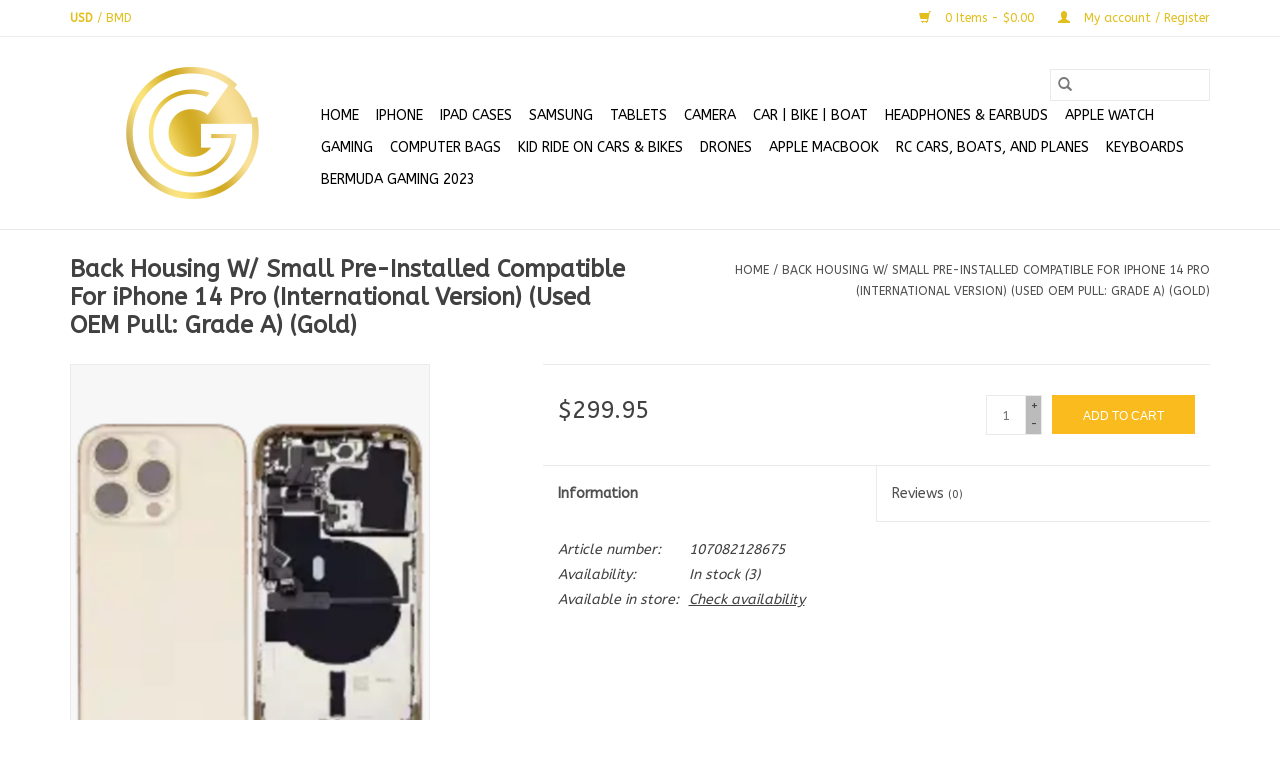

--- FILE ---
content_type: text/html;charset=utf-8
request_url: https://www.gngbermuda.com/back-housing-w-small-pre-installed-compatible-for-59722404.html
body_size: 7903
content:
<!DOCTYPE html>
<html lang="en">
  <head>
    <meta charset="utf-8"/>
<!-- [START] 'blocks/head.rain' -->
<!--

  (c) 2008-2025 Lightspeed Netherlands B.V.
  http://www.lightspeedhq.com
  Generated: 10-11-2025 @ 03:09:00

-->
<link rel="canonical" href="https://www.gngbermuda.com/back-housing-w-small-pre-installed-compatible-for-59722404.html"/>
<link rel="alternate" href="https://www.gngbermuda.com/index.rss" type="application/rss+xml" title="New products"/>
<meta name="robots" content="noodp,noydir"/>
<meta property="og:url" content="https://www.gngbermuda.com/back-housing-w-small-pre-installed-compatible-for-59722404.html?source=facebook"/>
<meta property="og:site_name" content="Gear &amp; Gadget Bermuda Ltd. "/>
<meta property="og:title" content="Back Housing W/ Small Pre-Installed Compatible For iPhone 14 Pro (International Version) (Used OEM Pull: Grade A) (Gold)"/>
<meta property="og:description" content="Shop the latest electronics, gadgets, and mobile accessories at Gear &amp; Gadget Bermuda Ltd. Expert device repairs, top brands, and 24/7 service at 30 Queen Stree"/>
<meta property="og:image" content="https://cdn.shoplightspeed.com/shops/635625/files/59945521/back-housing-w-small-pre-installed-compatible-for.jpg"/>
<!--[if lt IE 9]>
<script src="https://cdn.shoplightspeed.com/assets/html5shiv.js?2025-02-20"></script>
<![endif]-->
<!-- [END] 'blocks/head.rain' -->
    <title>Back Housing W/ Small Pre-Installed Compatible For iPhone 14 Pro (International Version) (Used OEM Pull: Grade A) (Gold) - Gear &amp; Gadget Bermuda Ltd. </title>
    <meta name="description" content="Shop the latest electronics, gadgets, and mobile accessories at Gear &amp; Gadget Bermuda Ltd. Expert device repairs, top brands, and 24/7 service at 30 Queen Stree" />
    <meta name="keywords" content="Back, Housing, W/, Small, Pre-Installed, Compatible, For, iPhone, 14, Pro, (International, Version), (Used, OEM, Pull:, Grade, A), (Gold), Gear &amp; Gadget Bermuda, electronics Bermuda, gadget store Bermuda, mobile accessories Bermuda, tech store Bermud" />
    <meta http-equiv="X-UA-Compatible" content="IE=edge,chrome=1">
    <meta name="viewport" content="width=device-width, initial-scale=1.0">
    <meta name="apple-mobile-web-app-capable" content="yes">
    <meta name="apple-mobile-web-app-status-bar-style" content="black">

    <link rel="shortcut icon" href="https://cdn.shoplightspeed.com/shops/635625/themes/3581/v/954920/assets/favicon.ico?20240511034454" type="image/x-icon" />
    <link href='//fonts.googleapis.com/css?family=ABeeZee:400,300,600' rel='stylesheet' type='text/css'>
    <link href='//fonts.googleapis.com/css?family=ABeeZee:400,300,600' rel='stylesheet' type='text/css'>
    <link rel="shortcut icon" href="https://cdn.shoplightspeed.com/shops/635625/themes/3581/v/954920/assets/favicon.ico?20240511034454" type="image/x-icon" />
    <link rel="stylesheet" href="https://cdn.shoplightspeed.com/shops/635625/themes/3581/assets/bootstrap-min.css?2025080220282920200921071828" />
    <link rel="stylesheet" href="https://cdn.shoplightspeed.com/shops/635625/themes/3581/assets/style.css?2025080220282920200921071828" />
    <link rel="stylesheet" href="https://cdn.shoplightspeed.com/shops/635625/themes/3581/assets/settings.css?2025080220282920200921071828" />
    <link rel="stylesheet" href="https://cdn.shoplightspeed.com/assets/gui-2-0.css?2025-02-20" />
    <link rel="stylesheet" href="https://cdn.shoplightspeed.com/assets/gui-responsive-2-0.css?2025-02-20" />
    <link rel="stylesheet" href="https://cdn.shoplightspeed.com/shops/635625/themes/3581/assets/custom.css?2025080220282920200921071828" />
        <link rel="stylesheet" href="https://cdn.shoplightspeed.com/shops/635625/themes/3581/assets/tutorial.css?2025080220282920200921071828" />
    
    <script src="https://cdn.shoplightspeed.com/assets/jquery-1-9-1.js?2025-02-20"></script>
    <script src="https://cdn.shoplightspeed.com/assets/jquery-ui-1-10-1.js?2025-02-20"></script>

    <script type="text/javascript" src="https://cdn.shoplightspeed.com/shops/635625/themes/3581/assets/global.js?2025080220282920200921071828"></script>
		<script type="text/javascript" src="https://cdn.shoplightspeed.com/shops/635625/themes/3581/assets/bootstrap-min.js?2025080220282920200921071828"></script>
    <script type="text/javascript" src="https://cdn.shoplightspeed.com/shops/635625/themes/3581/assets/jcarousel.js?2025080220282920200921071828"></script>
    <script type="text/javascript" src="https://cdn.shoplightspeed.com/assets/gui.js?2025-02-20"></script>
    <script type="text/javascript" src="https://cdn.shoplightspeed.com/assets/gui-responsive-2-0.js?2025-02-20"></script>

    <script type="text/javascript" src="https://cdn.shoplightspeed.com/shops/635625/themes/3581/assets/share42.js?2025080220282920200921071828"></script>

    <!--[if lt IE 9]>
    <link rel="stylesheet" href="https://cdn.shoplightspeed.com/shops/635625/themes/3581/assets/style-ie.css?2025080220282920200921071828" />
    <![endif]-->
    <link rel="stylesheet" media="print" href="https://cdn.shoplightspeed.com/shops/635625/themes/3581/assets/print-min.css?2025080220282920200921071828" />
  </head>
  <body class="tutorial--on">
    <header>
  <div class="topnav">
    <div class="container">
            	<div class="left">
        	
                      <div class="currencies"  aria-label="Currencies" role="region">
                            <a href="https://www.gngbermuda.com/session/currency/usd/" class="active" title="usd"
                 aria-label="Switch to usd currency">
                USD
              </a>
               /                             <a href="https://www.gngbermuda.com/session/currency/bmd/"  title="bmd"
                 aria-label="Switch to bmd currency">
                BMD
              </a>
                                        </div>
        	      	</div>
      
      <div class="right">
        <span role="region" aria-label="Cart">
          <a href="https://www.gngbermuda.com/cart/" title="Cart" class="cart">
            <span class="glyphicon glyphicon-shopping-cart"></span>
            0 Items - $0.00
          </a>
        </span>
        <span>
          <a href="https://www.gngbermuda.com/account/" title="My account" class="my-account">
            <span class="glyphicon glyphicon-user"></span>
                        	My account / Register
                      </a>
        </span>
      </div>
    </div>
  </div>

  <div class="navigation container">
    <div class="align">
      <div class="burger">
        <button type="button" aria-label="Open menu">
          <img src="https://cdn.shoplightspeed.com/shops/635625/themes/3581/assets/hamburger.png?2025080220282920200921071828" width="32" height="32" alt="Menu">
        </button>
      </div>

              <div class="vertical logo">
          <a href="https://www.gngbermuda.com/" title="G&amp;G Bermuda | Gear &amp; Gadget Bermuda Ltd.">
            <img src="https://cdn.shoplightspeed.com/shops/635625/themes/3581/v/954919/assets/logo.png?20240511025935" alt="G&amp;G Bermuda | Gear &amp; Gadget Bermuda Ltd." />
          </a>
        </div>
      
      <nav class="nonbounce desktop vertical">
        <form action="https://www.gngbermuda.com/search/" method="get" id="formSearch" role="search">
          <input type="text" name="q" autocomplete="off" value="" aria-label="Search" />
          <button type="submit" class="search-btn" title="Search">
            <span class="glyphicon glyphicon-search"></span>
          </button>
        </form>
        <ul region="navigation" aria-label=Navigation menu>
          <li class="item home ">
            <a class="itemLink" href="https://www.gngbermuda.com/">Home</a>
          </li>
          
                    	<li class="item sub">
              <a class="itemLink" href="https://www.gngbermuda.com/iphone/" title="iPhone">
                iPhone
              </a>
                            	<span class="glyphicon glyphicon-play"></span>
                <ul class="subnav">
                                      <li class="subitem">
                      <a class="subitemLink" href="https://www.gngbermuda.com/iphone/iphone-screen-protectors/" title="iPhone Screen Protectors">iPhone Screen Protectors</a>
                                          </li>
                	                    <li class="subitem">
                      <a class="subitemLink" href="https://www.gngbermuda.com/iphone/iphone-cases/" title="iPhone Cases">iPhone Cases</a>
                                          </li>
                	              	</ul>
                          </li>
                    	<li class="item sub">
              <a class="itemLink" href="https://www.gngbermuda.com/ipad-cases/" title="iPad Cases">
                iPad Cases
              </a>
                            	<span class="glyphicon glyphicon-play"></span>
                <ul class="subnav">
                                      <li class="subitem">
                      <a class="subitemLink" href="https://www.gngbermuda.com/ipad-cases/ipad-cases/" title="iPad Cases">iPad Cases</a>
                                          </li>
                	                    <li class="subitem">
                      <a class="subitemLink" href="https://www.gngbermuda.com/ipad-cases/ipad-screen-protector/" title="iPad Screen Protector">iPad Screen Protector</a>
                                          </li>
                	                    <li class="subitem">
                      <a class="subitemLink" href="https://www.gngbermuda.com/ipad-cases/ipad-charger/" title="iPad Charger">iPad Charger</a>
                                          </li>
                	              	</ul>
                          </li>
                    	<li class="item sub">
              <a class="itemLink" href="https://www.gngbermuda.com/samsung/" title="SAMSUNG ">
                SAMSUNG 
              </a>
                            	<span class="glyphicon glyphicon-play"></span>
                <ul class="subnav">
                                      <li class="subitem">
                      <a class="subitemLink" href="https://www.gngbermuda.com/samsung/samsung-headphone/" title="Samsung Headphone">Samsung Headphone</a>
                                          </li>
                	                    <li class="subitem">
                      <a class="subitemLink" href="https://www.gngbermuda.com/samsung/samsung-cases/" title="Samsung Cases">Samsung Cases</a>
                                          </li>
                	                    <li class="subitem">
                      <a class="subitemLink" href="https://www.gngbermuda.com/samsung/samsung-screen-protectors/" title="Samsung Screen Protectors">Samsung Screen Protectors</a>
                                          </li>
                	              	</ul>
                          </li>
                    	<li class="item sub">
              <a class="itemLink" href="https://www.gngbermuda.com/tablets/" title="TABLETS">
                TABLETS
              </a>
                            	<span class="glyphicon glyphicon-play"></span>
                <ul class="subnav">
                                      <li class="subitem">
                      <a class="subitemLink" href="https://www.gngbermuda.com/tablets/tablets/" title="Tablets">Tablets</a>
                                          </li>
                	              	</ul>
                          </li>
                    	<li class="item sub">
              <a class="itemLink" href="https://www.gngbermuda.com/camera/" title="Camera">
                Camera
              </a>
                            	<span class="glyphicon glyphicon-play"></span>
                <ul class="subnav">
                                      <li class="subitem">
                      <a class="subitemLink" href="https://www.gngbermuda.com/camera/dji-products/" title="DJI Products">DJI Products</a>
                                          </li>
                	              	</ul>
                          </li>
                    	<li class="item sub">
              <a class="itemLink" href="https://www.gngbermuda.com/car-bike-boat/" title="Car | Bike | Boat">
                Car | Bike | Boat
              </a>
                            	<span class="glyphicon glyphicon-play"></span>
                <ul class="subnav">
                                      <li class="subitem">
                      <a class="subitemLink" href="https://www.gngbermuda.com/car-bike-boat/car-accessories/" title="Car Accessories">Car Accessories</a>
                                          </li>
                	                    <li class="subitem">
                      <a class="subitemLink" href="https://www.gngbermuda.com/car-bike-boat/bike-accessories/" title="Bike Accessories">Bike Accessories</a>
                                          </li>
                	              	</ul>
                          </li>
                    	<li class="item">
              <a class="itemLink" href="https://www.gngbermuda.com/headphones-earbuds/" title="HEADPHONES &amp; EARBUDS">
                HEADPHONES &amp; EARBUDS
              </a>
                          </li>
                    	<li class="item sub">
              <a class="itemLink" href="https://www.gngbermuda.com/apple-watch/" title="Apple Watch">
                Apple Watch
              </a>
                            	<span class="glyphicon glyphicon-play"></span>
                <ul class="subnav">
                                      <li class="subitem">
                      <a class="subitemLink" href="https://www.gngbermuda.com/apple-watch/apple-watch-screen-protector/" title="Apple Watch Screen Protector">Apple Watch Screen Protector</a>
                                          </li>
                	                    <li class="subitem">
                      <a class="subitemLink" href="https://www.gngbermuda.com/apple-watch/apple-watch-band/" title="Apple Watch Band">Apple Watch Band</a>
                                              <ul class="subnav">
                                                      <li class="subitem">
                              <a class="subitemLink" href="https://www.gngbermuda.com/apple-watch/apple-watch-band/apple-watch-accessories/" title="Apple Watch Accessories ">Apple Watch Accessories </a>
                            </li>
                                                  </ul>
                                          </li>
                	                    <li class="subitem">
                      <a class="subitemLink" href="https://www.gngbermuda.com/apple-watch/apple-watch-charger/" title="Apple Watch Charger">Apple Watch Charger</a>
                                          </li>
                	              	</ul>
                          </li>
                    	<li class="item sub">
              <a class="itemLink" href="https://www.gngbermuda.com/gaming/" title="Gaming">
                Gaming
              </a>
                            	<span class="glyphicon glyphicon-play"></span>
                <ul class="subnav">
                                      <li class="subitem">
                      <a class="subitemLink" href="https://www.gngbermuda.com/gaming/playstation/" title="Playstation">Playstation</a>
                                              <ul class="subnav">
                                                      <li class="subitem">
                              <a class="subitemLink" href="https://www.gngbermuda.com/gaming/playstation/playstation-5/" title="PlayStation 5">PlayStation 5</a>
                            </li>
                                                      <li class="subitem">
                              <a class="subitemLink" href="https://www.gngbermuda.com/gaming/playstation/playstion-4-accessories/" title="Playstion 4 Accessories">Playstion 4 Accessories</a>
                            </li>
                                                  </ul>
                                          </li>
                	                    <li class="subitem">
                      <a class="subitemLink" href="https://www.gngbermuda.com/gaming/nintendo/" title="Nintendo">Nintendo</a>
                                          </li>
                	                    <li class="subitem">
                      <a class="subitemLink" href="https://www.gngbermuda.com/gaming/nintendo-switch/" title="Nintendo Switch">Nintendo Switch</a>
                                          </li>
                	                    <li class="subitem">
                      <a class="subitemLink" href="https://www.gngbermuda.com/gaming/nintendo-switch-2/" title="Nintendo Switch 2 ">Nintendo Switch 2 </a>
                                          </li>
                	              	</ul>
                          </li>
                    	<li class="item sub">
              <a class="itemLink" href="https://www.gngbermuda.com/computer-bags/" title="Computer Bags">
                Computer Bags
              </a>
                            	<span class="glyphicon glyphicon-play"></span>
                <ul class="subnav">
                                      <li class="subitem">
                      <a class="subitemLink" href="https://www.gngbermuda.com/computer-bags/minimalist-laptop-bag/" title="Minimalist Laptop Bag">Minimalist Laptop Bag</a>
                                          </li>
                	                    <li class="subitem">
                      <a class="subitemLink" href="https://www.gngbermuda.com/computer-bags/pilot-laptop-bag/" title="Pilot Laptop Bag">Pilot Laptop Bag</a>
                                          </li>
                	              	</ul>
                          </li>
                    	<li class="item">
              <a class="itemLink" href="https://www.gngbermuda.com/kid-ride-on-cars-bikes/" title="Kid Ride On Cars &amp; Bikes">
                Kid Ride On Cars &amp; Bikes
              </a>
                          </li>
                    	<li class="item sub">
              <a class="itemLink" href="https://www.gngbermuda.com/drones/" title="Drones">
                Drones
              </a>
                            	<span class="glyphicon glyphicon-play"></span>
                <ul class="subnav">
                                      <li class="subitem">
                      <a class="subitemLink" href="https://www.gngbermuda.com/drones/drones/" title="Drones">Drones</a>
                                          </li>
                	                    <li class="subitem">
                      <a class="subitemLink" href="https://www.gngbermuda.com/drones/dji-products/" title="DJI Products">DJI Products</a>
                                          </li>
                	              	</ul>
                          </li>
                    	<li class="item">
              <a class="itemLink" href="https://www.gngbermuda.com/apple-macbook/" title="Apple MacBook ">
                Apple MacBook 
              </a>
                          </li>
                    	<li class="item">
              <a class="itemLink" href="https://www.gngbermuda.com/rc-cars-boats-and-planes/" title="RC Cars, Boats, and Planes">
                RC Cars, Boats, and Planes
              </a>
                          </li>
                    	<li class="item">
              <a class="itemLink" href="https://www.gngbermuda.com/keyboards/" title="Keyboards">
                Keyboards
              </a>
                          </li>
          
          
                                    <li class="item sub">
                <a class="itemLink" href="https://www.gngbermuda.com/blogs/gaming-2023/" title="Bermuda Gaming 2023">Bermuda Gaming 2023</a>
                <ul class="subnav">
                                    	<li class="subitem">
                      <a class="subitemLink" href="https://www.gngbermuda.com/blogs/gaming-2023/gaming-new-arrivals/" title="Gaming New Arrivals"  aria-label="Article Gaming New Arrivals">Gaming New Arrivals</a>
                  	</li>
                                  </ul>
              </li>
                      
          
                  </ul>

        <span class="glyphicon glyphicon-remove"></span>
      </nav>
    </div>
  </div>
</header>

    <div class="wrapper">
      <div class="container content" role="main">
                <div>
  <div class="page-title row">
    <div class="col-sm-6 col-md-6">
      <h1 class="product-page">
                  Back Housing W/ Small Pre-Installed Compatible For iPhone 14 Pro (International Version) (Used OEM Pull: Grade A) (Gold)
              </h1>

          </div>

  	<div class="col-sm-6 col-md-6 breadcrumbs text-right" role="nav" aria-label="Breadcrumbs">
  <a href="https://www.gngbermuda.com/" title="Home">Home</a>

      / <a href="https://www.gngbermuda.com/back-housing-w-small-pre-installed-compatible-for-59722404.html" aria-current="true">Back Housing W/ Small Pre-Installed Compatible For iPhone 14 Pro (International Version) (Used OEM Pull: Grade A) (Gold)</a>
  </div>
	</div>

  <div class="product-wrap row">
    <div class="product-img col-sm-4 col-md-4" role="article" aria-label="Product images">
      <div class="zoombox">
        <div class="images">
                      <a class="zoom first" data-image-id="59945521">
                                              	<img src="https://cdn.shoplightspeed.com/shops/635625/files/59945521/1600x2048x1/back-housing-w-small-pre-installed-compatible-for.jpg" alt="Back Housing W/ Small Pre-Installed Compatible For iPhone 14 Pro (International Version) (Used OEM Pull: Grade A) (Gold)">
                                          </a>
                  </div>

        <div class="thumbs row">
                      <div class="col-xs-3 col-sm-4 col-md-4">
              <a data-image-id="59945521">
                                                    	<img src="https://cdn.shoplightspeed.com/shops/635625/files/59945521/156x230x1/back-housing-w-small-pre-installed-compatible-for.jpg" alt="Back Housing W/ Small Pre-Installed Compatible For iPhone 14 Pro (International Version) (Used OEM Pull: Grade A) (Gold)" title="Back Housing W/ Small Pre-Installed Compatible For iPhone 14 Pro (International Version) (Used OEM Pull: Grade A) (Gold)"/>
                	                              </a>
            </div>
                  </div>
      </div>
    </div>

    <div class="product-info col-sm-8 col-md-7 col-md-offset-1">
      <form action="https://www.gngbermuda.com/cart/add/99301689/" id="product_configure_form" method="post">
                  <input type="hidden" name="bundle_id" id="product_configure_bundle_id" value="">
        
        <div class="product-price row">
          <div class="price-wrap col-xs-5 col-md-5">
                        <span class="price" style="line-height: 30px;">$299.95
                                        </span>
          </div>

          <div class="cart col-xs-7 col-md-7">
            <div class="cart">
                            	<input type="text" name="quantity" value="1" aria-label="Quantity" />
                <div class="change">
                  <button type="button" onclick="updateQuantity('up');" class="up" aria-label="Increase quantity by 1">+</button>
                  <button type="button" onclick="updateQuantity('down');" class="down" aria-label="Decrease quantity by 1">-</button>
                </div>
              	<button type="button" onclick="$('#product_configure_form').submit();" class="btn glyphicon glyphicon-shopping-cart" title="Add to cart"  aria-label="Add to cart">
                	<span aria-hidden="true">Add to cart</span>
              	</button>
                          </div>
          </div>
        </div>
      </form>

      <div class="product-tabs row">
        <div class="tabs">
          <ul>
            <li class="active col-2 information"><a rel="info" href="#">Information</a></li>
                        <li class="col-2 reviews"><a rel="reviews" href="#">Reviews <small>(0)</small></a></li>          </ul>
        </div>

        <div class="tabsPages">
          <div class="page info active">
            <table class="details">
            	              	                  <tr class="articlenumber">
                    <td>Article number:</td>
                    <td>107082128675</td>
                  </tr>
              	   						
                              <tr class="availability">
                  <td>Availability:</td>
                                    <td><span class="in-stock">In stock</span>
                                        (3)
                                      </td>
                                  </tr>
              
              
                               <tr class="omni-location-inventory">
                     <td>Available in store:</td>
                     <td class="product-inventory-location-label" id="productLocationInventory">Check availability</td>
                 </tr>
                 

  <link rel="stylesheet" type="text/css" href="https://cdn.shoplightspeed.com/assets/gui-core.css?2025-02-20" />

  <div id="gui-modal-product-inventory-location-wrapper">
   <div class="gui-modal-product-inventory-location-background"></div>
   <div class="gui-modal-product-inventory-location" >
     <div class="gui-modal-product-inventory-location-header">
       <p class="gui-modal-product-inventory-location-label">Available in store</p>
       <span id="gui-modal-product-inventory-location-close">Close</span>
     </div>
     <!-- Modal content -->
     <div class="gui-modal-product-inventory-location-container">
       <div id="gui-modal-product-inventory-location-content" class="gui-modal-product-inventory-location-content"></div>
       <div id="gui-modal-product-inventory-location-footer" class="gui-modal-product-inventory-location-footer"></div>
     </div>
   </div>
  </div>

  <script>
    (function() {
      function getInventoryState(quantity) {
        let inventoryPerLocationSetting = 'only_text';
        switch(inventoryPerLocationSetting) {
          case 'show_levels':
            return quantity > 0 ? 'In stock ('+ quantity +')' : 'Call for more information on this item! 441-824-2222';
          default:
            return quantity > 0 ? 'In stock' : 'Call for more information on this item! 441-824-2222';
        }
      }

      function createLocationRow(data, isFirstItem) {
        var locationData = data.location;

        if(!location){
          return null;
        }

        var firstItem      = isFirstItem ? '<hr class="gui-modal-product-inventory-location-content-row-divider"/>' : '';
        var inventoryState = getInventoryState(data.inventory);
        var titleString    = 'state at location';

        titleString = titleString.replace('state', inventoryState);
        titleString = titleString.replace('location', locationData.title);

        return [
          '<div class="gui-modal-product-inventory-location-content-row">', firstItem,
          '<p class="bold">', titleString, '</p>',
          '<p class="gui-product-inventory-address">', locationData.address.formatted, '</p>',
          '<hr class="gui-modal-product-inventory-location-content-row-divider"/>',
          '</div>'].join('');
      }

      function handleError(){
        $('#gui-modal-product-inventory-location-wrapper').show();
        $('#gui-modal-product-inventory-location-content').html('<div class="gui-modal-product-inventory-location-footer">Stock information is currently unavailable for this product. Please try again later.</div>');
      }

      // Get product inventory location information
      function inventoryOnClick() {
        $.getJSON('https://www.gngbermuda.com/product-inventory/?id=99301689', function (response) {

          if(!response || !response.productInventory || (response.productInventory.locations && !response.productInventory.locations.length)){
            handleError();
            return;
          }

          var locations = response.productInventory.locations || [];

          var rows = locations.map(function(item, index) {
            return createLocationRow(item, index === 0)
          });

          $('#gui-modal-product-inventory-location-content').html(rows);

          var dateObj = new Date();
          var hours = dateObj.getHours() < 10 ? '0' + dateObj.getHours() : dateObj.getHours();
          var minutes = dateObj.getMinutes() < 10 ? '0' + dateObj.getMinutes() : dateObj.getMinutes();

          var footerContent = [
              '<div>',
              '<span class="bold">', 'Last updated:', '</span> ',
              'Today at ', hours, ':', minutes,
              '</div>',
              '<div>Online and in-store prices may differ</div>'].join('');

          $('#gui-modal-product-inventory-location-footer').html(footerContent);

          $('#gui-modal-product-inventory-location-wrapper').show();
        }).fail(handleError);
      }

      $('#productLocationInventory').on('click', inventoryOnClick);

      // When the user clicks on 'Close' in the modal, close it
      $('#gui-modal-product-inventory-location-close').on('click', function(){
        $('#gui-modal-product-inventory-location-wrapper').hide();
      });

      // When the user clicks anywhere outside of the modal, close it
      $('.gui-modal-product-inventory-location-background').on('click', function(){
        $('#gui-modal-product-inventory-location-wrapper').hide();
      });
    })();
  </script>
             
            </table>

                        <div class="clearfix"></div>

            

                      </div>
          
          <div class="page reviews">
            
            <div class="bottom">
              <div class="right">
                <a href="https://www.gngbermuda.com/account/review/59722404/">Add your review</a>
              </div>
              <span>0</span> stars based on <span>0</span> reviews
            </div>
          </div>
        </div>
      </div>
    </div>
  </div>

  <div class="product-actions row" role="complementary">
    <div class="social-media col-xs-12 col-md-4" role="group" aria-label="Share on social media">
      <div class="share42init" data-url="https://www.gngbermuda.com/back-housing-w-small-pre-installed-compatible-for-59722404.html" data-image="https://cdn.shoplightspeed.com/shops/635625/files/59945521/300x250x2/back-housing-w-small-pre-installed-compatible-for.jpg"></div>
    </div>

    <div class="col-md-7 col-xs-12 col-md-offset-1">
      <div class="tags-actions row">
        <div class="tags col-xs-12 col-md-4" role="group" aria-label="Tags">
                            </div>

        <div class="actions col-xs-12 col-md-8 text-right" role="group" aria-label="Actions">
          <a href="https://www.gngbermuda.com/account/wishlistAdd/59722404/?variant_id=99301689" title="Add to wishlist">
            Add to wishlist
          </a> /
          <a href="https://www.gngbermuda.com/compare/add/99301689/" title="Add to comparison">
            Add to comparison
          </a> /
                    <a href="#" onclick="window.print(); return false;" title="Print">
            Print
          </a>
        </div>
      </div>
    </div>
  </div>

	
  </div>


<script src="https://cdn.shoplightspeed.com/shops/635625/themes/3581/assets/jquery-zoom-min.js?2025080220282920200921071828" type="text/javascript"></script>
<script type="text/javascript">
function updateQuantity(way){
    var quantity = parseInt($('.cart input').val());

    if (way == 'up'){
        if (quantity < 3){
            quantity++;
        } else {
            quantity = 3;
        }
    } else {
        if (quantity > 1){
            quantity--;
        } else {
            quantity = 1;
        }
    }

    $('.cart input').val(quantity);
}
</script>

<div itemscope itemtype="https://schema.org/Product">
  <meta itemprop="name" content="Back Housing W/ Small Pre-Installed Compatible For iPhone 14 Pro (International Version) (Used OEM Pull: Grade A) (Gold)">
  <meta itemprop="image" content="https://cdn.shoplightspeed.com/shops/635625/files/59945521/300x250x2/back-housing-w-small-pre-installed-compatible-for.jpg" />      <meta itemprop="itemCondition" itemtype="https://schema.org/OfferItemCondition" content="https://schema.org/NewCondition"/>
    <meta itemprop="mpn" content="107082128675" />  

<div itemprop="offers" itemscope itemtype="https://schema.org/Offer">
      <meta itemprop="price" content="299.95" />
    <meta itemprop="priceCurrency" content="USD" />
    <meta itemprop="validFrom" content="2025-11-10" />
  <meta itemprop="priceValidUntil" content="2026-02-10" />
  <meta itemprop="url" content="https://www.gngbermuda.com/back-housing-w-small-pre-installed-compatible-for-59722404.html" />
   <meta itemprop="availability" content="https://schema.org/InStock"/>
  <meta itemprop="inventoryLevel" content="3" />
 </div>
</div>
      </div>

      <footer>
  <hr class="full-width" />
  <div class="container">
    <div class="social row">
              <form id="formNewsletter" action="https://www.gngbermuda.com/account/newsletter/" method="post" class="newsletter col-xs-12 col-sm-7 col-md-7">
          <label class="title" for="formNewsletterEmail">Sign up for our newsletter:</label>
          <input type="hidden" name="key" value="33a6566e6f972842d7674d2253ad395c" />
          <input type="text" name="email" id="formNewsletterEmail" value="" placeholder="E-mail"/>
          <button
            type="submit"
            class="btn glyphicon glyphicon-send"
            title="Subscribe"
          >
            <span>Subscribe</span>
          </button>
        </form>
      
            	<div class="social-media col-xs-12 col-md-12  col-sm-5 col-md-5 text-right tutorial__hover">
        	<div class="inline-block relative">
          	<a href="https://www.facebook.com/gngbermuda" class="social-icon facebook" target="_blank" aria-label="Facebook Gear &amp; Gadget Bermuda Ltd. "></a>          	<a href="https://twitter.com/gngbermuda" class="social-icon twitter" target="_blank" aria-label="Twitter Gear &amp; Gadget Bermuda Ltd. "></a>          	          	          	          	          	<a href="https://www.instagram.com/gngbermuda" class="social-icon instagram" target="_blank" aria-label="Instagram Gear &amp; Gadget Bermuda Ltd. "></a>
          	              <div class="absolute top-0 right-0 left-0 bottom-0 text-center tutorial__fade tutorial__fade-center--dark tutorial__social hidden-xs">
                <a href="/admin/auth/login?redirect=theme/preview/general/header/tutorial" class="p1 block hightlight-color tutorial__background border tutorial__border-color tutorial__add-button tutorial__border-radius" target="_blank">
                  <i class="glyphicon glyphicon-plus-sign tutorial__add-button-icon"></i><span class="bold tutorial__add-button-text">Set up Social Media</span>
                </a>
              </div>
                    	</div>
      	</div>
          </div>

    <hr class="full-width" />

    <div class="links row">
      <div class="col-xs-12 col-sm-3 col-md-3" role="article" aria-label="Customer service links">
        <label class="footercollapse" for="_1">
          <strong>Customer service</strong>
          <span class="glyphicon glyphicon-chevron-down hidden-sm hidden-md hidden-lg"></span>
        </label>
        <input class="footercollapse_input hidden-md hidden-lg hidden-sm" id="_1" type="checkbox">
        <div class="list">
          <ul class="no-underline no-list-style">
                          <li>
                <a href="https://www.gngbermuda.com/service/about/" title="About us" >
                  About us
                </a>
              </li>
                          <li>
                <a href="https://www.gngbermuda.com/service/general-terms-conditions/" title="General terms &amp; conditions" >
                  General terms &amp; conditions
                </a>
              </li>
                          <li>
                <a href="https://www.gngbermuda.com/service/disclaimer/" title="Disclaimer" >
                  Disclaimer
                </a>
              </li>
                          <li>
                <a href="https://www.gngbermuda.com/service/privacy-policy/" title="Privacy policy" >
                  Privacy policy
                </a>
              </li>
                          <li>
                <a href="https://www.gngbermuda.com/service/payment-methods/" title="Payment methods" >
                  Payment methods
                </a>
              </li>
                          <li>
                <a href="https://www.gngbermuda.com/service/shipping-returns/" title="Shipping &amp; returns" >
                  Shipping &amp; returns
                </a>
              </li>
                          <li>
                <a href="https://www.gngbermuda.com/sitemap/" title="Sitemap" >
                  Sitemap
                </a>
              </li>
                          <li>
                <a href="https://www.gngbermuda.com/service/" title="Customer support" >
                  Customer support
                </a>
              </li>
                      </ul>
        </div>
      </div>

      <div class="col-xs-12 col-sm-3 col-md-3" role="article" aria-label="Products links">
    		<label class="footercollapse" for="_2">
        	<strong>Products</strong>
          <span class="glyphicon glyphicon-chevron-down hidden-sm hidden-md hidden-lg"></span>
        </label>
        <input class="footercollapse_input hidden-md hidden-lg hidden-sm" id="_2" type="checkbox">
        <div class="list">
          <ul>
            <li><a href="https://www.gngbermuda.com/collection/" title="All products">All products</a></li>
                        <li><a href="https://www.gngbermuda.com/collection/?sort=newest" title="New products">New products</a></li>
            <li><a href="https://www.gngbermuda.com/collection/offers/" title="Offers">Offers</a></li>
                        <li><a href="https://www.gngbermuda.com/tags/" title="Tags">Tags</a></li>            <li><a href="https://www.gngbermuda.com/index.rss" title="RSS feed">RSS feed</a></li>
          </ul>
        </div>
      </div>

      <div class="col-xs-12 col-sm-3 col-md-3" role="article" aria-label="My account links">
        <label class="footercollapse" for="_3">
        	<strong>
          	          		My account
          	        	</strong>
          <span class="glyphicon glyphicon-chevron-down hidden-sm hidden-md hidden-lg"></span>
        </label>
        <input class="footercollapse_input hidden-md hidden-lg hidden-sm" id="_3" type="checkbox">

        <div class="list">
          <ul>
            
                        	            		<li><a href="https://www.gngbermuda.com/account/" title="Register">Register</a></li>
            	                        	            		<li><a href="https://www.gngbermuda.com/account/orders/" title="My orders">My orders</a></li>
            	                        	            		<li><a href="https://www.gngbermuda.com/account/tickets/" title="My tickets">My tickets</a></li>
            	                        	            		<li><a href="https://www.gngbermuda.com/account/wishlist/" title="My wishlist">My wishlist</a></li>
            	                        	                      </ul>
        </div>
      </div>

      <div class="col-xs-12 col-sm-3 col-md-3" role="article" aria-label="Company info">
      	<label class="footercollapse" for="_4">
      		<strong>
                        	G&G Bermuda Ltd.
                      </strong>
          <span class="glyphicon glyphicon-chevron-down hidden-sm hidden-md hidden-lg"></span>
        </label>
        <input class="footercollapse_input hidden-md hidden-lg hidden-sm" id="_4" type="checkbox">

        <div class="list">
        	          	<span class="contact-description">Gear & Gadget Bermuda Ltd.: Bringing you Quality for Less. We've Got U Covered! Your Life, Your Style!</span>
                  	          	<div class="contact" role="group" aria-label="Phone number: +1(441) 824-2222">
            	<span class="glyphicon glyphicon-earphone"></span>
            	+1(441) 824-2222
          	</div>
        	        	          	<div class="contact">
            	<span class="glyphicon glyphicon-envelope"></span>
            	<a href="/cdn-cgi/l/email-protection#791e171e1b1c0b140c1d18391e14181015571a1614" title="Email" aria-label="Email: gngbermuda@gmail.com">
              	<span class="__cf_email__" data-cfemail="03646d646166716e76676243646e626a6f2d606c6e">[email&#160;protected]</span>
            	</a>
          	</div>
        	        </div>

                
              </div>
    </div>
  	<hr class="full-width" />
  </div>

  <div class="copyright-payment">
    <div class="container">
      <div class="row">
        <div class="copyright col-md-6">
          © Copyright 2025 Gear &amp; Gadget Bermuda Ltd. 
                    	- Powered by
          	          		<a href="http://www.lightspeedhq.com" title="Lightspeed" target="_blank" aria-label="Powered by Lightspeed">Lightspeed</a>
          		          	                  </div>
        <div class="payments col-md-6 text-right">
                      <a href="https://www.gngbermuda.com/service/payment-methods/" title="MasterCard">
              <img src="https://cdn.shoplightspeed.com/assets/icon-payment-mastercard.png?2025-02-20" alt="MasterCard" />
            </a>
                      <a href="https://www.gngbermuda.com/service/payment-methods/" title="Visa">
              <img src="https://cdn.shoplightspeed.com/assets/icon-payment-visa.png?2025-02-20" alt="Visa" />
            </a>
                  </div>
      </div>
    </div>
  </div>
</footer>
    </div>
    <!-- [START] 'blocks/body.rain' -->
<script data-cfasync="false" src="/cdn-cgi/scripts/5c5dd728/cloudflare-static/email-decode.min.js"></script><script>
(function () {
  var s = document.createElement('script');
  s.type = 'text/javascript';
  s.async = true;
  s.src = 'https://www.gngbermuda.com/services/stats/pageview.js?product=59722404&hash=7fbc';
  ( document.getElementsByTagName('head')[0] || document.getElementsByTagName('body')[0] ).appendChild(s);
})();
</script>
<!-- [END] 'blocks/body.rain' -->
          <script type="text/javascript" src="https://cdn.shoplightspeed.com/shops/635625/themes/3581/assets/tutorial.js?2025080220282920200921071828"></script>
      <script>(function(){function c(){var b=a.contentDocument||a.contentWindow.document;if(b){var d=b.createElement('script');d.innerHTML="window.__CF$cv$params={r:'99c2593c5ba8cf6b',t:'MTc2Mjc0NDE0MC4wMDAwMDA='};var a=document.createElement('script');a.nonce='';a.src='/cdn-cgi/challenge-platform/scripts/jsd/main.js';document.getElementsByTagName('head')[0].appendChild(a);";b.getElementsByTagName('head')[0].appendChild(d)}}if(document.body){var a=document.createElement('iframe');a.height=1;a.width=1;a.style.position='absolute';a.style.top=0;a.style.left=0;a.style.border='none';a.style.visibility='hidden';document.body.appendChild(a);if('loading'!==document.readyState)c();else if(window.addEventListener)document.addEventListener('DOMContentLoaded',c);else{var e=document.onreadystatechange||function(){};document.onreadystatechange=function(b){e(b);'loading'!==document.readyState&&(document.onreadystatechange=e,c())}}}})();</script><script defer src="https://static.cloudflareinsights.com/beacon.min.js/vcd15cbe7772f49c399c6a5babf22c1241717689176015" integrity="sha512-ZpsOmlRQV6y907TI0dKBHq9Md29nnaEIPlkf84rnaERnq6zvWvPUqr2ft8M1aS28oN72PdrCzSjY4U6VaAw1EQ==" data-cf-beacon='{"rayId":"99c2593c5ba8cf6b","version":"2025.9.1","serverTiming":{"name":{"cfExtPri":true,"cfEdge":true,"cfOrigin":true,"cfL4":true,"cfSpeedBrain":true,"cfCacheStatus":true}},"token":"8247b6569c994ee1a1084456a4403cc9","b":1}' crossorigin="anonymous"></script>
</body>
</html>


--- FILE ---
content_type: text/javascript;charset=utf-8
request_url: https://www.gngbermuda.com/services/stats/pageview.js?product=59722404&hash=7fbc
body_size: -435
content:
// SEOshop 10-11-2025 03:09:01

--- FILE ---
content_type: application/javascript; charset=UTF-8
request_url: https://www.gngbermuda.com/cdn-cgi/challenge-platform/h/g/scripts/jsd/fd468eb09fcf/main.js?
body_size: 4499
content:
window._cf_chl_opt={uTFG0:'g'};~function(v5,z,X,P,e,G,F,S){v5=E,function(N,c,vj,v4,Q,L){for(vj={N:546,c:543,Q:479,L:505,C:491,K:482,a:495,Y:531,n:504,g:541,Z:494,J:525,k:545},v4=E,Q=N();!![];)try{if(L=parseInt(v4(vj.N))/1*(parseInt(v4(vj.c))/2)+parseInt(v4(vj.Q))/3*(parseInt(v4(vj.L))/4)+parseInt(v4(vj.C))/5*(-parseInt(v4(vj.K))/6)+-parseInt(v4(vj.a))/7*(parseInt(v4(vj.Y))/8)+parseInt(v4(vj.n))/9*(parseInt(v4(vj.g))/10)+parseInt(v4(vj.Z))/11+-parseInt(v4(vj.J))/12*(parseInt(v4(vj.k))/13),L===c)break;else Q.push(Q.shift())}catch(C){Q.push(Q.shift())}}(v,598089),z=this||self,X=z[v5(509)],P=function(vJ,vZ,vg,vY,vc,c,Q,L){return vJ={N:487,c:461},vZ={N:554,c:555,Q:554,L:554,C:554,K:512,a:493,Y:555,n:493},vg={N:511},vY={N:511,c:493,Q:536,L:467,C:453,K:453,a:524,Y:555,n:524,g:555,Z:555,J:524,k:555,l:554,O:554,B:536,m:467,I:453,f:524,H:555,V:524,A:555,s:524,d:554,y:512},vc=v5,c=String[vc(vJ.N)],Q={'h':function(C,vK){return vK={N:481,c:493},null==C?'':Q.g(C,6,function(K,vQ){return vQ=E,vQ(vK.N)[vQ(vK.c)](K)})},'g':function(C,K,Y,vt,Z,J,O,B,I,H,V,A,s,y,v0,v1,v2,v3){if(vt=vc,null==C)return'';for(J={},O={},B='',I=2,H=3,V=2,A=[],s=0,y=0,v0=0;v0<C[vt(vY.N)];v0+=1)if(v1=C[vt(vY.c)](v0),Object[vt(vY.Q)][vt(vY.L)][vt(vY.C)](J,v1)||(J[v1]=H++,O[v1]=!0),v2=B+v1,Object[vt(vY.Q)][vt(vY.L)][vt(vY.C)](J,v2))B=v2;else{if(Object[vt(vY.Q)][vt(vY.L)][vt(vY.K)](O,B)){if(256>B[vt(vY.a)](0)){for(Z=0;Z<V;s<<=1,K-1==y?(y=0,A[vt(vY.Y)](Y(s)),s=0):y++,Z++);for(v3=B[vt(vY.n)](0),Z=0;8>Z;s=1.42&v3|s<<1.1,y==K-1?(y=0,A[vt(vY.g)](Y(s)),s=0):y++,v3>>=1,Z++);}else{for(v3=1,Z=0;Z<V;s=v3|s<<1.38,K-1==y?(y=0,A[vt(vY.Z)](Y(s)),s=0):y++,v3=0,Z++);for(v3=B[vt(vY.J)](0),Z=0;16>Z;s=1.91&v3|s<<1.01,y==K-1?(y=0,A[vt(vY.k)](Y(s)),s=0):y++,v3>>=1,Z++);}I--,0==I&&(I=Math[vt(vY.l)](2,V),V++),delete O[B]}else for(v3=J[B],Z=0;Z<V;s=v3&1.2|s<<1.94,K-1==y?(y=0,A[vt(vY.k)](Y(s)),s=0):y++,v3>>=1,Z++);B=(I--,I==0&&(I=Math[vt(vY.O)](2,V),V++),J[v2]=H++,String(v1))}if(''!==B){if(Object[vt(vY.B)][vt(vY.m)][vt(vY.I)](O,B)){if(256>B[vt(vY.f)](0)){for(Z=0;Z<V;s<<=1,y==K-1?(y=0,A[vt(vY.H)](Y(s)),s=0):y++,Z++);for(v3=B[vt(vY.V)](0),Z=0;8>Z;s=v3&1.49|s<<1,y==K-1?(y=0,A[vt(vY.H)](Y(s)),s=0):y++,v3>>=1,Z++);}else{for(v3=1,Z=0;Z<V;s=v3|s<<1.33,K-1==y?(y=0,A[vt(vY.A)](Y(s)),s=0):y++,v3=0,Z++);for(v3=B[vt(vY.s)](0),Z=0;16>Z;s=v3&1.58|s<<1,y==K-1?(y=0,A[vt(vY.A)](Y(s)),s=0):y++,v3>>=1,Z++);}I--,I==0&&(I=Math[vt(vY.d)](2,V),V++),delete O[B]}else for(v3=J[B],Z=0;Z<V;s=v3&1.26|s<<1.12,y==K-1?(y=0,A[vt(vY.k)](Y(s)),s=0):y++,v3>>=1,Z++);I--,I==0&&V++}for(v3=2,Z=0;Z<V;s=s<<1|v3&1,y==K-1?(y=0,A[vt(vY.A)](Y(s)),s=0):y++,v3>>=1,Z++);for(;;)if(s<<=1,K-1==y){A[vt(vY.H)](Y(s));break}else y++;return A[vt(vY.y)]('')},'j':function(C,vn,vb){return vn={N:524},vb=vc,C==null?'':C==''?null:Q.i(C[vb(vg.N)],32768,function(K,vz){return vz=vb,C[vz(vn.N)](K)})},'i':function(C,K,Y,vw,Z,J,O,B,I,H,V,A,s,y,v0,v1,v3,v2){for(vw=vc,Z=[],J=4,O=4,B=3,I=[],A=Y(0),s=K,y=1,H=0;3>H;Z[H]=H,H+=1);for(v0=0,v1=Math[vw(vZ.N)](2,2),V=1;v1!=V;v2=A&s,s>>=1,0==s&&(s=K,A=Y(y++)),v0|=V*(0<v2?1:0),V<<=1);switch(v0){case 0:for(v0=0,v1=Math[vw(vZ.N)](2,8),V=1;v1!=V;v2=A&s,s>>=1,0==s&&(s=K,A=Y(y++)),v0|=V*(0<v2?1:0),V<<=1);v3=c(v0);break;case 1:for(v0=0,v1=Math[vw(vZ.N)](2,16),V=1;v1!=V;v2=s&A,s>>=1,0==s&&(s=K,A=Y(y++)),v0|=(0<v2?1:0)*V,V<<=1);v3=c(v0);break;case 2:return''}for(H=Z[3]=v3,I[vw(vZ.c)](v3);;){if(y>C)return'';for(v0=0,v1=Math[vw(vZ.Q)](2,B),V=1;V!=v1;v2=s&A,s>>=1,0==s&&(s=K,A=Y(y++)),v0|=(0<v2?1:0)*V,V<<=1);switch(v3=v0){case 0:for(v0=0,v1=Math[vw(vZ.L)](2,8),V=1;v1!=V;v2=A&s,s>>=1,s==0&&(s=K,A=Y(y++)),v0|=(0<v2?1:0)*V,V<<=1);Z[O++]=c(v0),v3=O-1,J--;break;case 1:for(v0=0,v1=Math[vw(vZ.C)](2,16),V=1;V!=v1;v2=s&A,s>>=1,s==0&&(s=K,A=Y(y++)),v0|=(0<v2?1:0)*V,V<<=1);Z[O++]=c(v0),v3=O-1,J--;break;case 2:return I[vw(vZ.K)]('')}if(0==J&&(J=Math[vw(vZ.N)](2,B),B++),Z[v3])v3=Z[v3];else if(O===v3)v3=H+H[vw(vZ.a)](0);else return null;I[vw(vZ.Y)](v3),Z[O++]=H+v3[vw(vZ.n)](0),J--,H=v3,0==J&&(J=Math[vw(vZ.Q)](2,B),B++)}}},L={},L[vc(vJ.c)]=Q.h,L}(),e={},e[v5(485)]='o',e[v5(463)]='s',e[v5(472)]='u',e[v5(530)]='z',e[v5(486)]='n',e[v5(534)]='I',e[v5(455)]='b',G=e,z[v5(538)]=function(N,Q,L,C,vf,vI,vm,vR,Y,g,Z,J,O,B){if(vf={N:478,c:473,Q:469,L:473,C:460,K:449,a:488,Y:460,n:488,g:515,Z:489,J:511,k:490,l:539},vI={N:471,c:511,Q:497},vm={N:536,c:467,Q:453,L:555},vR=v5,null===Q||void 0===Q)return C;for(Y=T(Q),N[vR(vf.N)][vR(vf.c)]&&(Y=Y[vR(vf.Q)](N[vR(vf.N)][vR(vf.L)](Q))),Y=N[vR(vf.C)][vR(vf.K)]&&N[vR(vf.a)]?N[vR(vf.Y)][vR(vf.K)](new N[(vR(vf.n))](Y)):function(I,vW,H){for(vW=vR,I[vW(vI.N)](),H=0;H<I[vW(vI.c)];I[H+1]===I[H]?I[vW(vI.Q)](H+1,1):H+=1);return I}(Y),g='nAsAaAb'.split('A'),g=g[vR(vf.g)][vR(vf.Z)](g),Z=0;Z<Y[vR(vf.J)];J=Y[Z],O=j(N,Q,J),g(O)?(B='s'===O&&!N[vR(vf.k)](Q[J]),vR(vf.l)===L+J?K(L+J,O):B||K(L+J,Q[J])):K(L+J,O),Z++);return C;function K(I,H,vD){vD=E,Object[vD(vm.N)][vD(vm.c)][vD(vm.Q)](C,H)||(C[H]=[]),C[H][vD(vm.L)](I)}},F=v5(502)[v5(475)](';'),S=F[v5(515)][v5(489)](F),z[v5(506)]=function(N,Q,vV,vP,L,C,K,Y){for(vV={N:527,c:511,Q:450,L:555,C:559},vP=v5,L=Object[vP(vV.N)](Q),C=0;C<L[vP(vV.c)];C++)if(K=L[C],K==='f'&&(K='N'),N[K]){for(Y=0;Y<Q[L[C]][vP(vV.c)];-1===N[K][vP(vV.Q)](Q[L[C]][Y])&&(S(Q[L[C]][Y])||N[K][vP(vV.L)]('o.'+Q[L[C]][Y])),Y++);}else N[K]=Q[L[C]][vP(vV.C)](function(n){return'o.'+n})},U();function W(L,C,vC,vN,K,a,Y,n,g,Z,J,k){if(vC={N:465,c:464,Q:522,L:440,C:501,K:523,a:526,Y:533,n:448,g:445,Z:452,J:547,k:528,l:476,O:501,B:544,m:439,I:501,f:458,H:480,V:498,A:457,s:501,d:549,y:557,h:542,v0:477,v1:451,v2:444,v3:461},vN=v5,!x(.01))return![];a=(K={},K[vN(vC.N)]=L,K[vN(vC.c)]=C,K);try{Y=z[vN(vC.Q)],n=vN(vC.L)+z[vN(vC.C)][vN(vC.K)]+vN(vC.a)+Y.r+vN(vC.Y),g=new z[(vN(vC.n))](),g[vN(vC.g)](vN(vC.Z),n),g[vN(vC.J)]=2500,g[vN(vC.k)]=function(){},Z={},Z[vN(vC.l)]=z[vN(vC.O)][vN(vC.B)],Z[vN(vC.m)]=z[vN(vC.I)][vN(vC.f)],Z[vN(vC.H)]=z[vN(vC.C)][vN(vC.V)],Z[vN(vC.A)]=z[vN(vC.s)][vN(vC.d)],J=Z,k={},k[vN(vC.y)]=a,k[vN(vC.h)]=J,k[vN(vC.v0)]=vN(vC.v1),g[vN(vC.v2)](P[vN(vC.v3)](k))}catch(l){}}function D(vF,v7,N,c,Q,L){return vF={N:522,c:499,Q:520},v7=v5,N=z[v7(vF.N)],c=3600,Q=Math[v7(vF.c)](+atob(N.t)),L=Math[v7(vF.c)](Date[v7(vF.Q)]()/1e3),L-Q>c?![]:!![]}function o(vA,ve,Q,L,C,K,a){ve=(vA={N:468,c:540,Q:510,L:532,C:552,K:454,a:443,Y:483,n:548,g:496,Z:558,J:462},v5);try{return Q=X[ve(vA.N)](ve(vA.c)),Q[ve(vA.Q)]=ve(vA.L),Q[ve(vA.C)]='-1',X[ve(vA.K)][ve(vA.a)](Q),L=Q[ve(vA.Y)],C={},C=KZfL4(L,L,'',C),C=KZfL4(L,L[ve(vA.n)]||L[ve(vA.g)],'n.',C),C=KZfL4(L,Q[ve(vA.Z)],'d.',C),X[ve(vA.K)][ve(vA.J)](Q),K={},K.r=C,K.e=null,K}catch(Y){return a={},a.r={},a.e=Y,a}}function U(vh,vy,vq,vG,N,c,Q,L,C){if(vh={N:522,c:466,Q:507,L:447,C:551,K:551,a:513,Y:537},vy={N:507,c:447,Q:537},vq={N:516},vG=v5,N=z[vG(vh.N)],!N)return;if(!D())return;(c=![],Q=N[vG(vh.c)]===!![],L=function(vM,K){(vM=vG,!c)&&(c=!![],K=o(),R(K.r,function(a){i(N,a)}),K.e&&W(vM(vq.N),K.e))},X[vG(vh.Q)]!==vG(vh.L))?L():z[vG(vh.C)]?X[vG(vh.K)](vG(vh.a),L):(C=X[vG(vh.Y)]||function(){},X[vG(vh.Y)]=function(vu){vu=vG,C(),X[vu(vy.N)]!==vu(vy.c)&&(X[vu(vy.Q)]=C,L())})}function v(E1){return E1='jsd,POST,call,body,boolean,event,chlApiClientVersion,fvZZm6,postMessage,Array,SMEJeMtjNUnW,removeChild,string,error,msg,api,hasOwnProperty,createElement,concat,Function,sort,undefined,getOwnPropertyNames,success,split,chlApiSitekey,source,Object,2847GRdkOm,chlApiRumWidgetAgeMs,gsOS1HjlcBnTuyG0a$rDk9IMExo8i5qC2twepU+RmK-hL73WZvd6XzAYbNVPf4QFJ,5599194SDzovd,contentWindow,function,object,number,fromCharCode,Set,bind,isNaN,5RRwUUe,http-code:,charAt,9165860BLfaJJ,2228583VAnltg,navigator,splice,QKbrq5,floor,sid,_cf_chl_opt,_cf_chl_opt;KNEqH2;URvKb1;fYyPt8;iYSva3;PFUFS5;PVOaD4;cTQlY3;UqXk5;KNBj1;ufnVg7;CGIa2;tyhN0;hqRub8;KZfL4;nZlNH7;Wffcb8;gGaE6,stringify,203130JSMOEF,3200EPQCLx,nZlNH7,readyState,toString,document,style,length,join,DOMContentLoaded,xhr-error,includes,error on cf_chl_props,status,[native code],onerror,now,cloudflare-invisible,__CF$cv$params,uTFG0,charCodeAt,660yPxnAY,/b/ov1/0.5940740487264073:1762742004:28BIvk5n7gQW9hTKaYliRPYxvMovInusjGPmXNcArsI/,keys,ontimeout,/jsd/r/0.5940740487264073:1762742004:28BIvk5n7gQW9hTKaYliRPYxvMovInusjGPmXNcArsI/,symbol,8niyDnP,display: none,/invisible/jsd,bigint,getPrototypeOf,prototype,onreadystatechange,KZfL4,d.cookie,iframe,50VBWqDH,chctx,4UkGJhM,OOUF6,115791LaHAxh,317116NBymeo,timeout,clientInformation,XOMn3,onload,addEventListener,tabIndex,parent,pow,push,catch,errorInfoObject,contentDocument,map,chlApiUrl,/cdn-cgi/challenge-platform/h/,random,isArray,appendChild,send,open,detail,loading,XMLHttpRequest,from,indexOf'.split(','),v=function(){return E1},v()}function M(N,c,vk,vX){return vk={N:470,c:470,Q:536,L:508,C:453,K:450,a:518},vX=v5,c instanceof N[vX(vk.N)]&&0<N[vX(vk.c)][vX(vk.Q)][vX(vk.L)][vX(vk.C)](c)[vX(vk.K)](vX(vk.a))}function j(N,Q,L,vO,vx,C){vx=(vO={N:556,c:460,Q:442,L:484},v5);try{return Q[L][vx(vO.N)](function(){}),'p'}catch(K){}try{if(null==Q[L])return void 0===Q[L]?'u':'x'}catch(Y){return'i'}return N[vx(vO.c)][vx(vO.Q)](Q[L])?'a':Q[L]===N[vx(vO.c)]?'p5':Q[L]===!0?'T':!1===Q[L]?'F':(C=typeof Q[L],vx(vO.L)==C?M(N,Q[L])?'N':'f':G[C]||'?')}function T(N,vB,vr,c){for(vB={N:469,c:527,Q:535},vr=v5,c=[];null!==N;c=c[vr(vB.N)](Object[vr(vB.c)](N)),N=Object[vr(vB.Q)](N));return c}function E(N,c,Q){return Q=v(),E=function(t,b,z){return t=t-439,z=Q[t],z},E(N,c)}function R(N,c,vi,vU,vo,vS,v8,Q,L){vi={N:522,c:448,Q:445,L:452,C:440,K:501,a:523,Y:529,n:466,g:547,Z:528,J:550,k:519,l:444,O:461,B:503},vU={N:514},vo={N:517,c:474,Q:492},vS={N:547},v8=v5,Q=z[v8(vi.N)],L=new z[(v8(vi.c))](),L[v8(vi.Q)](v8(vi.L),v8(vi.C)+z[v8(vi.K)][v8(vi.a)]+v8(vi.Y)+Q.r),Q[v8(vi.n)]&&(L[v8(vi.g)]=5e3,L[v8(vi.Z)]=function(v9){v9=v8,c(v9(vS.N))}),L[v8(vi.J)]=function(vv){vv=v8,L[vv(vo.N)]>=200&&L[vv(vo.N)]<300?c(vv(vo.c)):c(vv(vo.Q)+L[vv(vo.N)])},L[v8(vi.k)]=function(vE){vE=v8,c(vE(vU.N))},L[v8(vi.l)](P[v8(vi.O)](JSON[v8(vi.B)](N)))}function i(Q,L,E0,vp,C,K,a){if(E0={N:521,c:466,Q:474,L:477,C:500,K:456,a:553,Y:459,n:500,g:456,Z:464,J:446},vp=v5,C=vp(E0.N),!Q[vp(E0.c)])return;L===vp(E0.Q)?(K={},K[vp(E0.L)]=C,K[vp(E0.C)]=Q.r,K[vp(E0.K)]=vp(E0.Q),z[vp(E0.a)][vp(E0.Y)](K,'*')):(a={},a[vp(E0.L)]=C,a[vp(E0.n)]=Q.r,a[vp(E0.g)]=vp(E0.Z),a[vp(E0.J)]=L,z[vp(E0.a)][vp(E0.Y)](a,'*'))}function x(N,vT,v6){return vT={N:441},v6=v5,Math[v6(vT.N)]()>N}}()